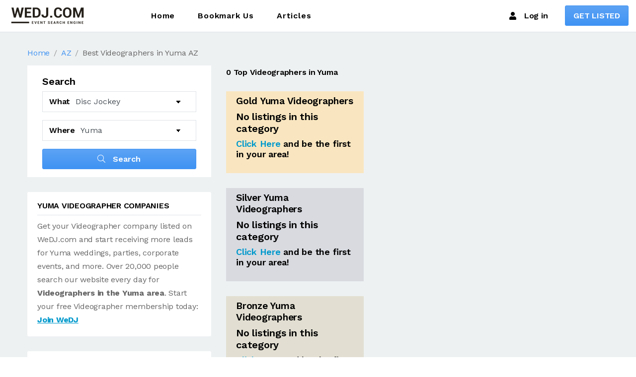

--- FILE ---
content_type: text/html; charset=US-ASCII
request_url: https://www.wedj.com/wedj.nsf/videographers/videographer-yuma-az.html
body_size: 9709
content:
<!DOCTYPE html>
<html lang="en" translate="no">
<head>
<META HTTP-EQUIV="Content-Type" CONTENT="text/html; charset=US-ASCII">           
<meta name="viewport" content="width=device-width, initial-scale=1"/>
<meta http-equiv="X-UA-Compatible" content="ie=edge">
<link href="https://fonts.googleapis.com/css?family=Work+Sans:200,300,400,500,600,700,800,900&display=swap" rel="stylesheet">
<link href="https://fonts.googleapis.com/css?family=Poppins:200,200i,300,300i,400,400i,500,500i,600,600i,700,700i,800,800i&display=swap" rel="stylesheet">
<script src="/dj-assets/jquery.min.js"></script>
<link rel="preload" href="/dj-assets/magnific-popup/magnific-popup.css" as="style" onload="this.onload=null;this.rel='stylesheet'">
<link rel="preload" href="/dj-assets/slick/slick.css" as="style" onload="this.onload=null;this.rel='stylesheet'">
<link rel="preload" href="/dj-assets/animate.css" as="style" onload="this.onload=null;this.rel='stylesheet'">
<link rel="preload" href="/dj-assets/jquery-ui/jquery-ui.min.css" as="style" onload="this.onload=null;this.rel='stylesheet'">
<link rel="stylesheet" href="https://cdn.wedj.com/media/css/style-results.css">
<link rel="apple-touch-icon" href="https://cdn.wedj.com/media/img/apple-touch-icon.png">
<link rel="apple-touch-icon" sizes="120x120" href="https://cdn.wedj.com/media/img/apple-touch-icon-120x120.png">
<link rel="apple-touch-icon" sizes="180x180" href="https://cdn.wedj.com/media/img/apple-touch-icon-180x180.png">
<link rel="icon" type="image/png" sizes="192x192"  href="https://cdn.wedj.com/media/img/android-icon-192x192.png">
<title>Videographers in Yuma, AZ</title>
<meta name="description" content="Featured local Yuma videographers for your wedding or special event. Videographers in Yuma, AZ"/>
<link rel="canonical" href="https://wedj.com/wedj.nsf/videos/video-yuma-az.html"/>
<meta property="og:title" content="Videographers in Yuma, AZ" />
<meta property="og:description" content="Local directory of  Yuma Videographers for a wedding or special event near Yuma, AZ" />
<meta property="og:type" content="website" />
<meta property="og:url" content="https://wedj.com/wedj.nsf/videographers/videographer-yuma-az.html?open&fblink=1" />
<meta property="og:site_name" content="WeDJ.com"/>
<meta property="og:image" content="https://wedj.com/img/states/az.png"/>
<meta name="twitter:card" content="summary_large_image">
<meta name="twitter:title" content="Arizona DJs, Photographers, and Videographers">
<meta name="twitter:description" content="Local directory of  Yuma Videographers for a wedding or special event near Yuma, AZ">
<meta name="twitter:image" content="https://wedj.com/img/states/az.jpg">

<script language="JavaScript" type="text/javascript" src="/wedj.nsf/homepage.js!OpenJavascriptLibrary">
</script>

<script language="JavaScript" type="text/javascript">
<!-- 
$(function(){$('.save').change(function(e){var data=$(this).data("unid");if($(this).prop('checked')){cartAdd(data)}else{cartRemove(data)}});$('.contact').click(function(e){cartAdd($(this).data("unid"));var cart=[];cart=JSON.parse(localStorage.getItem("cart"));window.location="/wedj.nsf/quote.html?open&cart="+btoa(cart.toString())});$('.city-search').click(function(e){e.preventDefault();var s=$('#service').val();var x1="";var x2="";switch(s){	case "dj" : x1="djs";x2="dj";break	case "gameshow" : x1="djs";x2="dj";break	case "photo" : x1="photographers";x2="photographer";break	case "booth" : x1="photo-booths";x2="photo-booth";break	case "video" : x1="videographers";x2="videographer";break}window.location="/wedj.nsf/"+x1+"/"+x2+"-"+$("#city").val()+$("#urlR").val();});Cookies.set("refer_url",location.href);});
// -->
</script>

<script language="JavaScript" type="text/javascript">
<!-- 
document._domino_target = "_self";
function _doClick(v, o, t) {
  var returnValue = false;
  var url="/wedj.nsf/videographers/videographer-yuma-az.html!OpenDocument&Click=" + v;
  if (o.href != null) {
    o.href = url;
    returnValue = true;
  } else {
    if (t == null)
      t = document._domino_target;
    window.open(url, t);
  }
  return returnValue;
}
// -->
</script>
</head>
<body text="#000000" bgcolor="#FFFFFF">

<form onsubmit="return false;return true;" action="">        <!-- #header start -->

        <header id="header" class="main-header header-sticky header-sticky-smart bg-white">
            <div class="header-wrapper sticky-area border-bottom">
                <div class="container container-1720">
                    <nav class="navbar navbar-expand-xl">
                        <div class="header-mobile d-flex d-xl-none flex-fill justify-content-between align-items-center">
                            <div class="navbar-toggler toggle-icon" data-toggle="collapse"
                                 data-target="#navbar-main-menu">
                                <span></span>
                            </div>
                            <a class="navbar-brand navbar-brand-mobile" href="/wedj.nsf/index.html">
                                <img width="160" height="50" src="/dj-assets/img/wedj-logo-small.png" alt="WeDJ.com Image">
                            </a>
                            <a href="/wedj.nsf/controlpanel?open" class="mobile-button-search"><span class="fas fa-user-slash"></span></a>
                        </div>
                        <div class="collapse navbar-collapse d-lx-flex align-items-center" id="navbar-main-menu">
                            <a class="navbar-brand d-none d-xl-block mr-0 mr-xl-13" href="/wedj.nsf/index.html">
                                   <img src="/dj-assets/img/wedj-logo-small.png" alt="WeDJ.com Image">
                            </a>
                            <ul class="navbar-nav"> 
                                <li class="nav-item">
                                    <a class="nav-link" href="/wedj.nsf/index.html">Home</a>
                                </li>
                                <li class="nav-item">
                                    <a class="nav-link" href="#" data-toggle="modal" data-target="#bookmark-modal">Bookmark Us</a>
                                </li>
                                   <li class="nav-item">
                                    <a class="nav-link"  href="/wedj.nsf/blogmenu.html">Articles</a>
                                </li>                             
                            </ul>
                            <div class="header-customize justify-content-end align-items-center d-none d-xl-flex ml-auto">
                                <div class="header-customize-item"><a href="/wedj.nsf/controlpanel?open" class="link"><span class="mr-3 fas fa-user"></span>Log in</a></div>
                                <div class="header-customize-item button">
                                    <a href="/wedj.nsf/joininfo.html?open" class="btn btn-primary">GET LISTED</a>
                                </div>
                            </div>
                        </div>
                    </nav>
                </div>
            </div>
        </header>
        <!-- #header end --><div id="wrapper-content" class="wrapper-content bg-gray-04 pb-0 pt-0 mt-0"><div class="container"><h1 class="pt-7"></h1>
		<ol vocab="https://schema.org/" typeof="BreadcryumbList" class="mt-0 pt-0 breadcrumb breadcrumb-style-02">
			<li property="itemListElement" typeof="ListItem" class="breadcrumb-item"><a property="item" typeof="WebPage" href="/wedj.nsf/index.html"><span property="name">Home</span></a><meta property="position" content="1"></li>
			<li property="itemListElement" typeof="ListItem" class="breadcrumb-item"><a property="item" typeof="WebPage" href="/wedj.nsf/states/az"><span property="name">AZ</span></a><meta property="position" content="2"></li>
			<li property="itemListElement" typeof="ListItem" class="breadcrumb-item"><span property="name">Best Videographers in Yuma AZ</span><meta property="position" content="3"></li>
		</ol>
                <div class="page-container row">
                    <div class="sidebar col-12 col-lg-4 order-1 order-lg-0">
<div class="card search bg-white mb-6 border-0 rounded-0 px-6">
                            <div class="card-header bg-transparent border-0 pt-4 pb-0 px-0">
                                <h5 class="card-tit le mb-0">Search</h5>
                            </div>
                            <div class="card-body px-0 pb-42">
                                <div class="form-search form-search-style-03">
                                    <div class="form-group">
                                        <div class="input-group d-flex align-items-center">
                                            <label for="what"
                                                   class="input-group-prepend text-dark font-weight-semibold">What</label>
<select id="service" class="form-control" id="vendor"><option value="dj">Disc Jockey</option><option value="photo">Photographer</option><option value="booth">Photo Booth</option><option value="video">Videographer</option><option value="gameshow">Gameshow Hosts</option></select>
                                        </div>
                                    </div>
                                    <div class="form-group">
                                        <div class="input-group d-flex align-items-center">
                                            <label for="city" class="input-group-prepend text-dark font-weight-semibold">Where</label>
<select aria-label="Select another City" name="city" data-state="AZ" data-default="yuma" class="city form-control" id="city">
<option>Select City</option>
</select>
                                        </div>
                                    </div>
                                    <button type="button"
                                            class="city-search btn btn-primary btn-block btn-icon-left font-size-md">
                                        <i class="fal fa-search"></i>
                                        Search
                                    </button>
                                </div>
                            </div>
                        </div>
<div class="card p-4 widget border-0 addition-detail bg-white mb-6 rounded">
<div class="card-title d-flex mb-0 font-size-md font-weight-semibold text-dark text-uppercase border-bottom pb-2 lh-1"><span>Yuma Videographer Companies</span></div>
<div class="card-body px-0 pb-0">Get your Videographer company listed on WeDJ.com and start receiving more leads for Yuma  weddings, parties, corporate events, and more. Over 20,000 people search our website every day for<strong> Videographers in the Yuma  area</strong>. Start your free Videographer membership today:&nbsp; <a href="/wedj.nsf/joininfo.html"><strong><u>Join WeDJ</u></strong></a></div></div>
<div class="card p-4 widget border-0 addition-detail bg-white mb-6 rounded">
<div class="card-body px-0 pb-0"><h4>Yuma, Arizona Videographers</h4><p>Hiring the right <strong>Yuma, Arizona </strong> is an essential step in planning a wedding or special event.  WeDJ.com has thousands of videographers throughout the USA and <b>local Yuma, Arizona videographers</b> to choose from. Photos capture life at a moment in time.  Hence, its crucial to hire a local professional <b>photographer near Yuma, Arizona.</p> 
        <h4>Yuma, Arizona Videographers Booking Ideas</h4> 
        <p>Look for Videographers that have customer reviews integrated into their listing. Many Videographers use the online surveys provided in their Gigbuilder accounts to showcase their past client's reviews.  Use our simple checklist below to aid in search for the best Videographers for your Yuma, AZ event!</p> 
        <p>1. <span Class="color1"><strong>Browse Yuma Photographer Profiles</strong></span><br/> 
        Our vast directory of Yuma Videographers contains information, phone numbers, portfolios, and websites of Videographers near Yuma, AZ and the Yuma, AZ area.  Use our tools to create a <b>Yuma photographer</b> shortlist.</p> 
        <p>2. <strong Class="color1">Videographer Availability</strong><br> 
        Use our tools to instantly check availability of <b>videographers near Yuma, AZ</b>. Each thumbs up icon denotes an instant availability since these members use Gigbuilder availability checkers powered by WeDJ.com  There is no need to spend hours needlessly contacting numerous companies that may not be available.</p> 
        <p>3. <span Class="color1"><strong>Consider Overall Value</strong></span><br> 
        Most Yuma, AZ videographers have numerous packages which may include dvds, blu-ray, digital, streaming media, and more.  Each <b>Yuma, AZ videographer</b> will have varied amount of experience which also should be considered in the final quote.</p> 
        <p>4. <span Class="color1"><strong>Get it in Writing!</strong></span><br> 
        Most Yuma, AZ Videographers will require a deposit/retainer fee and signed contract before they will work an event. Make sure to fully read the terms and conditions before signing.</p></div></div>
<div class="card p-4 widget border-0 addition-detail bg-white mb-6 rounded">
<div class="card-body px-0 pb-0">
<script async src="https://pagead2.googlesyndication.com/pagead/js/adsbygoogle.js?client=ca-pub-2847973587702041"
     crossorigin="anonymous"></script>
<ins class="adsbygoogle"
     style="display:block"
     data-ad-format="autorelaxed"
     data-ad-client="ca-pub-2847973587702041"
     data-ad-slot="5587448185"></ins>
<script>
     (adsbygoogle = window.adsbygoogle || []).push({});
</script>
</div></div>
</div>
<div class="page-content col-12 col-lg-8">
	<div class="explore-filter d-lg-flex align-items-center d-block">
		<div class="text-dark font-weight-semibold font-size-md mb-4 mb-lg-0">0 Top Videographers in Yuma</div>
	</div>
<div class="card p-4 widget border-0 mb-6 rounded-0" style="background-color:#F9E6C0">
<div class="card-body px-0 pb-0">
<div class="store-listing-style store-listing-style-01">
<h1>Gold Yuma Videographers</h1>
<article class="panel panel-body panel-gold"><h5>No listings in this category</h5><h6><a href="/wedj.nsf/advertising.html">Click Here</a> and be the first in your area!</h6></article>
</div></div></div>
<div class="card p-4 widget border-0 mb-6 rounded-0" style="background-color:#D8DAE0">
<div class="card-body px-0 pb-0">
<div class="store-listing-style store-listing-style-02">
<h2>Silver Yuma Videographers</h2><article class="panel panel-body panel-silver"><h5>No listings in this category</h5><h6><a href="/wedj.nsf/advertising.html">Click Here</a> and be the first in your area!</h6></article>
</div></div></div>
<div class="card p-4 widget border-0 mb-6 rounded-0" style="background-color:#E2DFD2">
<div class="card-body px-0 pb-0">
<div class="store-listing-style store-listing-style-02">
<h3>Bronze Yuma Videographers</h3><article class="panel panel-body panel-bronze"><h5>No listings in this category</h5><h6><a href="/wedj.nsf/advertising.html">Click Here</a> and be the first in your area!</h6></article>
</div></div></div>
<div class="card p-4 widget border-0 mb-6 rounded-0">
<div class="card-title d-flex font-weight-semibold text-uppercase pb-2 lh-1">
<span style="font-size:22px">additional Yuma Videographers</span></div>
<div class="card-body px-0 pb-0">
<div class="p-6">
<div class="row recent-view"><div Class="box-content box-ct center">No listings in this category</div>
</div></div></div></div>
</div></div>        <!-- #footer start -->
        <footer id="footer" class="main-footer-style-02 border-top">
            
            <div class="footer-second pt-9">
                <div class="container">
                    <div class="row">
                        <div class="col-md-6 col-lg mb-6 mb-lg-0">
                            <h5 class="font-weight-normal mb-4">Vendors</h5>
                            <ul class="list-group list-group-flush list-group-borderless">
                                <li class="list-group-item px-0 bg-transparent py-0 lh-lg">
                                    <a href="/wedj.nsf/joininfo.html" class="link-hover-secondary-primary">Join Us</a>
                                </li>
                                <li class="list-group-item px-0 bg-transparent py-0 lh-lg">
                                    <a href="/wedj.nsf/sitemap.html" class="link-hover-secondary-primary">Sitemap</a>
                                </li>
                                <li class="list-group-item px-0 bg-transparent py-0 lh-lg">
                                    <a target="insurance" href="https://www.mavon.com/divisions/national-programs/mobile-entertainment-and-photographer/" class="link-hover-secondary-primary">Insurance</a>
                                </li>
                            </ul>
                        </div>
                        <div class="col-md-6 col-lg mb-6 mb-lg-0">
                            <h5 class="font-weight-normal mb-4">
                                Company
                            </h5>
                            <ul class="list-group list-group-flush list-group-borderless">
                                <li class="list-group-item px-0 bg-transparent py-0 lh-lg">
                                    <a href="/wedj.nsf/contact-us.html" class="link-hover-secondary-primary">Contact</a>
                                </li>
                                <li class="list-group-item px-0 bg-transparent py-0 lh-lg">
                                    <a href="/wedj.nsf/privacy.html" class="link-hover-secondary-primary">Privacy Policy</a>
                                </li>
                                <li class="list-group-item px-0 bg-transparent py-0 lh-lg">
                                    <a href="/wedj.nsf/advertising.html" class="link-hover-secondary-primary">Advertising</a>
                                </li> 
                            </ul>
                        </div>
                        <div class="col-md-6 col-lg mb-6 mb-lg-0">
                            <h5 class="font-weight-normal mb-4">
                                Properties
                            </h5>
                            <ul class="list-group list-group-flush list-group-borderless">
                                <li class="list-group-item px-0 bg-transparent py-0 lh-lg">
                                    <a href="https://www.gigbuilder.com" class="link-hover-secondary-primary">Gigbuilder</a>
                                </li>
                                <li class="list-group-item px-0 bg-transparent py-0 lh-lg">
                                    <a href="http://bestdjsites.com" class="link-hover-secondary-primary">Best DJ Sites</a>
                                </li>
                                <li class="list-group-item px-0 bg-transparent py-0 lh-lg">
                                    <a href="http://bestphotographersites.com" class="link-hover-secondary-primary">Best Photographer Sites</a>
                                </li>
                                <li class="list-group-item px-0 bg-transparent py-0 lh-lg">
                                    <a href="http://bestvideographersites.com" class="link-hover-secondary-primary">Best Videographer Sites</a>
                                </li>
                                <li class="list-group-item px-0 bg-transparent py-0 lh-lg">
                                    <a href="https://www.bargames.live" class="link-hover-secondary-primary">Bar Games</a>
                                </li>
                            </ul>
                        </div>
                    </div>
                </div>
            </div>
            <div class="footer-last mt-12">
                <div class="container">
                    <div class="row align-items-center footer-last-container">
                        <div class="col-lg-8 mb-3 mb-lg-0">
                            <div>
                                &copy; 2026 <a href="/wedj.nsf"
                                               class="link-hover-dark-primary font-weight-semibold">WeDJ.com</a> All
                                Rights Resevered. Design by <a
                                    href="http://g5plus.net/" class="link-hover-dark-primary font-weight-semibold">Gigbuilder</a>
                            </div>
                        </div>
                        <div class="col-lg-4">
                            <div class="social-icon light-color d-flex align-items-center flex-wrap">
                                <span class="d-inline-block mr-4">Follow us on:</span>
                                <ul class="list-inline">
                                    <li class="list-inline-item mr-3">
                                        <a title="Link to Twitter" href="https://twitter.com/WeDJcom" target="external">
                                            <i class="fab fa-twitter">
                                            </i>
                                            <span>Twitter</span>
                                        </a>
                                    </li>
                                    <li class="list-inline-item mr-3">
                                        <a title="Link to Facebook" href="https://www.facebook.com/wedjcom" target="external">
                                            <i class="fab fa-facebook-f">
                                            </i>
                                            <span>Facebook</span>
                                        </a>
                                    </li>
                                </ul>
                            </div>
                        </div>
                    </div>
                </div>
                <div class="back-top text-left text-md-right">
                    <a href="#" class="gtf-back-to-top"><i class="fal fa-chevron-circle-up"></i></a>
                </div>
            </div>
        </footer>
        <!-- #footer end -->
    </div>
    <!-- #site-wrapper end-->
     <!-- External JavaScripts -->
     <link rel="stylesheet" href="/wedj.nsf/font-awesome-home.css">
    <script src="/dj-assets/popper/popper.js" async></script>
    <script src="/dj-assets/bootstrap/js/bootstrap.js" async></script>
    <script src="/dj-assets/counter/countUp.js" defer></script>
    <script src="/dj-assets/hc-sticky/hc-sticky.js" defer></script>
    <script src="/dj-assets/isotope/isotope.pkgd.js" defer></script>
    <script src="/dj-assets/magnific-popup/jquery.magnific-popup.js" defer></script>
    <script src="/dj-assets/slick/slick.js" defer></script>
    <script src="/dj-assets/waypoints/jquery.waypoints.js" async></script>
    <script src="/dj-assets/jquery-ui/jquery-ui.min.js" async></script>
    <!-- Site Javascript -->
    <script src="/dj-assets/js/app.js"></script>
<script type="text/javascript">
    (function(c,l,a,r,i,t,y){
        c[a]=c[a]||function(){(c[a].q=c[a].q||[]).push(arguments)};
        t=l.createElement(r);t.async=1;t.src="https://www.clarity.ms/tag/"+i;
        y=l.getElementsByTagName(r)[0];y.parentNode.insertBefore(t,y);
    })(window, document, "clarity", "script", "jc2t5slemm");
</script>
<!-- Google tag (gtag.js) -->
<script async src="https://www.googletagmanager.com/gtag/js?id=G-DJ9L3NYP9F"></script>
<script>
  window.dataLayer = window.dataLayer || [];
  function gtag(){dataLayer.push(arguments);}
  gtag('js', new Date());
  gtag('config', 'G-DJ9L3NYP9F');
</script>
<div class="modal fade" id="bookmark-modal" tabindex="-1" role="dialog" aria-labelledby="Bookmark" aria-hidden="true">
            <div class="modal-dialog modal-dialog-centered modal-sm">
                <div class="modal-content">
                    <div class="modal-header">
                        <h5 class="modal-title" id="Bookmark">Bookmark Us</h5>
                    </div>
                    <div class="modal-body"><p class="text-center text-muted">Please hold CTRL+D on PC or COMMAND+D on Mac and click the link to bookmark it in your browser.</p>
                    </div>
                </div>
            </div>
        </div>
 <svg aria-hidden="true" style="position: absolute; width: 0; height: 0; overflow: hidden;" version="1.1"
         xmlns="http://www.w3.org/2000/svg" xmlns:xlink="http://www.w3.org/1999/xlink">
        <defs>
            <symbol id="icon-brush2" viewBox="0 0 32 32">
                <title>brush2</title>
                <path d="M5.6 27.2c-0.211 0-0.418-0.085-0.565-0.235s-0.235-0.355-0.235-0.565 0.085-0.416 0.235-0.565c0.149-0.149 0.355-0.235 0.565-0.235s0.416 0.085 0.565 0.235c0.149 0.149 0.235 0.355 0.235 0.565s-0.085 0.418-0.235 0.565c-0.149 0.149-0.355 0.235-0.565 0.235zM29.834 15.102l-12.938-12.938c-0.453-0.453-1.054-0.701-1.698-0.701s-1.245 0.25-1.698 0.701l-8.138 8.138c-0.862 0.862-1.112 2.394-0.566 3.486l2.57 5.138c0.078 0.158 0.093 0.309 0.038 0.424s-0.178 0.203-0.35 0.243c-0.138 0.034-3.406 0.834-5.418 2.845-1.058 1.058-1.64 2.464-1.64 3.96s0.582 2.902 1.64 3.96c1.058 1.058 2.464 1.64 3.96 1.64 0 0 0 0 0 0 1.496 0 2.902-0.582 3.96-1.64 2.011-2.011 2.813-5.28 2.845-5.418 0.034-0.142 0.131-0.382 0.398-0.382 0.085 0 0.176 0.024 0.27 0.072l5.138 2.57c0.381 0.19 0.827 0.291 1.293 0.291 0.837 0 1.656-0.32 2.192-0.856l8.138-8.138c0.936-0.936 0.936-2.458 0-3.394zM20.566 25.502c-0.235 0.235-0.653 0.387-1.061 0.387-0.219 0-0.419-0.042-0.578-0.122l-5.138-2.57c-0.318-0.16-0.651-0.24-0.986-0.24-0.938 0-1.723 0.646-1.954 1.61-0.006 0.029-0.733 2.973-2.421 4.659-0.755 0.755-1.76 1.171-2.829 1.171s-2.074-0.416-2.829-1.171c-0.755-0.755-1.171-1.76-1.171-2.829s0.416-2.074 1.171-2.829c1.688-1.688 4.63-2.414 4.659-2.421 0.646-0.155 1.166-0.565 1.427-1.123s0.24-1.221-0.058-1.816l-2.57-5.138c-0.24-0.478-0.112-1.261 0.266-1.638l1.502-1.502 14.069 14.069-1.502 1.502zM28.702 17.366l-5.502 5.502-14.069-14.069 5.502-5.502c0.15-0.15 0.35-0.232 0.566-0.232s0.416 0.083 0.566 0.232l12.938 12.938c0.312 0.312 0.312 0.819 0 1.131z"></path>
            </symbol>
            <symbol id="icon-cog" viewBox="0 0 32 32">
                <title>cog</title>
                <path d="M12.21 31.523c-0.066 0-0.133-0.008-0.2-0.026-1.437-0.37-2.818-0.939-4.102-1.694-0.373-0.219-0.504-0.694-0.298-1.074 0.254-0.467 0.389-0.995 0.389-1.531 0-1.765-1.435-3.2-3.2-3.2-0.534 0-1.064 0.134-1.531 0.389-0.379 0.206-0.854 0.075-1.074-0.298-0.755-1.286-1.325-2.666-1.694-4.102-0.104-0.406 0.123-0.824 0.52-0.957 1.302-0.438 2.179-1.658 2.179-3.032s-0.875-2.594-2.179-3.032c-0.397-0.134-0.624-0.55-0.52-0.957 0.37-1.437 0.939-2.818 1.694-4.102 0.219-0.373 0.694-0.504 1.074-0.298 0.466 0.254 0.995 0.389 1.531 0.389 1.765 0 3.2-1.435 3.2-3.2 0-0.534-0.134-1.064-0.389-1.531-0.206-0.379-0.075-0.854 0.298-1.074 1.286-0.755 2.666-1.325 4.102-1.694 0.406-0.104 0.824 0.123 0.957 0.52 0.438 1.302 1.658 2.179 3.032 2.179s2.594-0.875 3.032-2.179c0.134-0.397 0.552-0.624 0.957-0.52 1.437 0.37 2.818 0.939 4.102 1.694 0.373 0.219 0.504 0.694 0.298 1.074-0.254 0.467-0.389 0.995-0.389 1.531 0 1.765 1.435 3.2 3.2 3.2 0.534 0 1.064-0.134 1.531-0.389 0.379-0.206 0.854-0.075 1.074 0.298 0.755 1.286 1.325 2.666 1.694 4.102 0.104 0.406-0.123 0.824-0.52 0.957-1.302 0.438-2.179 1.658-2.179 3.032s0.875 2.594 2.179 3.032c0.397 0.134 0.624 0.55 0.52 0.957-0.37 1.437-0.939 2.818-1.694 4.102-0.219 0.373-0.694 0.504-1.074 0.298-0.467-0.254-0.995-0.389-1.531-0.389-1.765 0-3.2 1.435-3.2 3.2 0 0.534 0.134 1.064 0.389 1.531 0.206 0.379 0.075 0.854-0.298 1.074-1.286 0.755-2.666 1.325-4.102 1.694-0.406 0.104-0.824-0.123-0.957-0.52-0.438-1.302-1.658-2.179-3.032-2.179s-2.594 0.875-3.032 2.179c-0.112 0.331-0.422 0.546-0.758 0.546zM16 27.2c1.803 0 3.427 1.005 4.248 2.563 0.832-0.258 1.642-0.59 2.416-0.995-0.173-0.502-0.262-1.034-0.262-1.568 0-2.646 2.154-4.8 4.8-4.8 0.534 0 1.066 0.090 1.568 0.262 0.405-0.774 0.739-1.582 0.995-2.416-1.558-0.819-2.563-2.443-2.563-4.248s1.005-3.427 2.563-4.248c-0.258-0.832-0.59-1.642-0.995-2.416-0.502 0.173-1.034 0.262-1.568 0.262-2.646 0-4.8-2.154-4.8-4.8 0-0.534 0.090-1.066 0.262-1.568-0.774-0.405-1.582-0.739-2.416-0.995-0.819 1.558-2.443 2.563-4.248 2.563s-3.427-1.005-4.248-2.563c-0.832 0.256-1.642 0.59-2.416 0.995 0.173 0.502 0.262 1.034 0.262 1.568 0 2.646-2.154 4.8-4.8 4.8-0.534 0-1.066-0.090-1.568-0.262-0.405 0.774-0.739 1.582-0.995 2.416 1.558 0.819 2.563 2.443 2.563 4.248s-1.005 3.427-2.563 4.248c0.256 0.832 0.59 1.642 0.995 2.416 0.502-0.173 1.034-0.262 1.568-0.262 2.646 0 4.8 2.154 4.8 4.8 0 0.534-0.090 1.066-0.262 1.568 0.774 0.405 1.582 0.739 2.416 0.995 0.819-1.558 2.443-2.563 4.248-2.563zM16 20.8c-2.646 0-4.8-2.154-4.8-4.8s2.154-4.8 4.8-4.8 4.8 2.154 4.8 4.8-2.154 4.8-4.8 4.8zM16 12.8c-1.765 0-3.2 1.435-3.2 3.2s1.435 3.2 3.2 3.2c1.765 0 3.2-1.435 3.2-3.2s-1.435-3.2-3.2-3.2z"></path>
            </symbol>
            <symbol id="icon-checkmark-circle" viewBox="0 0 32 32">
                <title>checkmark-circle</title>
                <path d="M15.2 32c-4.061 0-7.877-1.581-10.749-4.451s-4.451-6.688-4.451-10.747c0-4.061 1.581-7.877 4.451-10.749s6.688-4.453 10.749-4.453c4.061 0 7.877 1.581 10.749 4.453s4.451 6.688 4.451 10.749-1.581 7.877-4.451 10.747c-2.87 2.87-6.688 4.451-10.749 4.451zM15.2 3.2c-7.499 0-13.6 6.101-13.6 13.6s6.101 13.6 13.6 13.6 13.6-6.101 13.6-13.6-6.101-13.6-13.6-13.6zM12 23.2c-0.205 0-0.41-0.078-0.566-0.234l-4.8-4.8c-0.312-0.312-0.312-0.819 0-1.131s0.819-0.312 1.131 0l4.234 4.234 10.634-10.634c0.312-0.312 0.819-0.312 1.131 0s0.312 0.819 0 1.131l-11.2 11.2c-0.157 0.157-0.362 0.234-0.566 0.234z"></path>
            </symbol>
            <symbol id="icon-user-circle-o" viewBox="0 0 28 28">
                <title>user-circle-o</title>
                <path d="M14 0c7.734 0 14 6.266 14 14 0 7.688-6.234 14-14 14-7.75 0-14-6.297-14-14 0-7.734 6.266-14 14-14zM23.672 21.109c1.453-2 2.328-4.453 2.328-7.109 0-6.609-5.391-12-12-12s-12 5.391-12 12c0 2.656 0.875 5.109 2.328 7.109 0.562-2.797 1.922-5.109 4.781-5.109 1.266 1.234 2.984 2 4.891 2s3.625-0.766 4.891-2c2.859 0 4.219 2.312 4.781 5.109zM20 11c0-3.313-2.688-6-6-6s-6 2.688-6 6 2.688 6 6 6 6-2.688 6-6z"></path>
            </symbol>
            <symbol id="icon-expand" viewBox="0 0 32 32">
                <title>expand</title>
                <path d="M12.566 11.434l-9.834-9.834h6.069c0.442 0 0.8-0.358 0.8-0.8s-0.358-0.8-0.8-0.8h-8c-0.442 0-0.8 0.358-0.8 0.8v8c0 0.442 0.358 0.8 0.8 0.8s0.8-0.358 0.8-0.8v-6.069l9.834 9.834c0.157 0.157 0.362 0.234 0.566 0.234s0.41-0.078 0.566-0.234c0.312-0.312 0.312-0.819 0-1.131zM31.2 0h-8c-0.442 0-0.8 0.358-0.8 0.8s0.358 0.8 0.8 0.8h6.069l-9.834 9.834c-0.312 0.312-0.312 0.819 0 1.131 0.157 0.157 0.362 0.234 0.565 0.234s0.41-0.078 0.565-0.234l9.835-9.834v6.069c0 0.442 0.358 0.8 0.8 0.8s0.8-0.358 0.8-0.8v-8c0-0.442-0.358-0.8-0.8-0.8zM12.566 19.435c-0.312-0.312-0.819-0.312-1.131 0l-9.834 9.834v-6.069c0-0.442-0.358-0.8-0.8-0.8s-0.8 0.358-0.8 0.8v8c0 0.442 0.358 0.8 0.8 0.8h8c0.442 0 0.8-0.358 0.8-0.8s-0.358-0.8-0.8-0.8h-6.069l9.834-9.835c0.312-0.312 0.312-0.819 0-1.131zM31.2 22.4c-0.442 0-0.8 0.358-0.8 0.8v6.069l-9.835-9.834c-0.312-0.312-0.819-0.312-1.131 0s-0.312 0.819 0 1.131l9.835 9.834h-6.069c-0.442 0-0.8 0.358-0.8 0.8s0.358 0.8 0.8 0.8h8c0.442 0 0.8-0.358 0.8-0.8v-8c0-0.442-0.358-0.8-0.8-0.8z"></path>
            </symbol>
            <symbol id="icon-quote" viewBox="0 0 20 20">
                <title>quote</title>
                <path d="M5.315 3.401c-1.61 0-2.916 1.343-2.916 3s1.306 3 2.916 3c2.915 0 0.972 5.799-2.916 5.799v1.4c6.939 0.001 9.658-13.199 2.916-13.199zM13.715 3.401c-1.609 0-2.915 1.343-2.915 3s1.306 3 2.915 3c2.916 0 0.973 5.799-2.915 5.799v1.4c6.938 0.001 9.657-13.199 2.915-13.199z"></path>
            </symbol>
 
            <symbol id="icon-check-circle" viewBox="0 0 24 24">
                <title>check-circle</title>
                <path d="M21 11.080v0.92c-0.001 2.485-1.009 4.733-2.64 6.362s-3.88 2.634-6.365 2.632-4.734-1.009-6.362-2.64-2.634-3.879-2.633-6.365 1.009-4.733 2.64-6.362 3.88-2.634 6.365-2.633c1.33 0.001 2.586 0.289 3.649 0.775 0.502 0.23 1.096 0.008 1.325-0.494s0.008-1.096-0.494-1.325c-1.327-0.606-2.866-0.955-4.479-0.956-3.037-0.002-5.789 1.229-7.78 3.217s-3.224 4.74-3.226 7.777 1.229 5.789 3.217 7.78 4.739 3.225 7.776 3.226 5.789-1.229 7.78-3.217 3.225-4.739 3.227-7.777v-0.92c0-0.552-0.448-1-1-1s-1 0.448-1 1zM21.293 3.293l-9.293 9.302-2.293-2.292c-0.391-0.391-1.024-0.391-1.414 0s-0.391 1.024 0 1.414l3 3c0.391 0.391 1.024 0.39 1.415 0l10-10.010c0.39-0.391 0.39-1.024-0.001-1.414s-1.024-0.39-1.414 0.001z"></path>
            </symbol>
            <symbol id="icon-instagram" viewBox="0 0 20 20">
                <title>instagram</title>
                <path d="M17 1h-14c-1.1 0-2 0.9-2 2v14c0 1.101 0.9 2 2 2h14c1.1 0 2-0.899 2-2v-14c0-1.1-0.9-2-2-2zM9.984 15.523c3.059 0 5.538-2.481 5.538-5.539 0-0.338-0.043-0.664-0.103-0.984h1.581v7.216c0 0.382-0.31 0.69-0.693 0.69h-12.614c-0.383 0-0.693-0.308-0.693-0.69v-7.216h1.549c-0.061 0.32-0.104 0.646-0.104 0.984 0 3.059 2.481 5.539 5.539 5.539zM6.523 9.984c0-1.912 1.55-3.461 3.462-3.461s3.462 1.549 3.462 3.461-1.551 3.462-3.462 3.462c-1.913 0-3.462-1.55-3.462-3.462zM16.307 6h-1.615c-0.382 0-0.692-0.312-0.692-0.692v-1.617c0-0.382 0.31-0.691 0.691-0.691h1.615c0.384 0 0.694 0.309 0.694 0.691v1.616c0 0.381-0.31 0.693-0.693 0.693z"></path>
            </symbol>
            <symbol id="icon-ionicons_svg_md-star" viewBox="0 0 32 32">
                <title>ionicons_svg_md-star</title>
                <path d="M16 23.293l7.802 4.707-2.064-8.879 6.887-5.97-9.079-0.78-3.546-8.371-3.546 8.371-9.079 0.78 6.887 5.97-2.064 8.879z"></path>
            </symbol>
            <symbol id="icon-eye" viewBox="0 0 32 32">
                <title>eye</title>
                <path d="M31.795 16.266c-0.075-0.085-1.891-2.088-4.73-4.115-1.675-1.197-3.36-2.15-5.008-2.837-2.088-0.87-4.126-1.312-6.058-1.312s-3.97 0.442-6.058 1.312c-1.648 0.686-3.333 1.642-5.008 2.837-2.838 2.027-4.654 4.032-4.73 4.115-0.274 0.304-0.274 0.766 0 1.070 0.075 0.085 1.891 2.088 4.73 4.115 1.675 1.197 3.36 2.15 5.008 2.837 2.088 0.87 4.126 1.312 6.058 1.312s3.97-0.442 6.058-1.312c1.648-0.686 3.333-1.642 5.008-2.837 2.838-2.027 4.654-4.032 4.73-4.115 0.274-0.304 0.274-0.766 0-1.070zM20.118 10.301c1.451 1.221 2.282 2.997 2.282 4.899 0 3.53-2.87 6.4-6.4 6.4s-6.4-2.87-6.4-6.4c0-1.901 0.83-3.678 2.282-4.899 1.315-0.429 2.706-0.701 4.118-0.701s2.803 0.272 4.118 0.701zM26.107 20.17c-2.453 1.747-6.197 3.83-10.107 3.83s-7.654-2.083-10.107-3.83c-1.851-1.318-3.267-2.653-3.982-3.37 0.715-0.717 2.131-2.050 3.982-3.37 0.848-0.605 1.85-1.248 2.96-1.832-0.555 1.101-0.853 2.328-0.853 3.602 0 4.411 3.589 8 8 8s8-3.589 8-8c0-1.274-0.298-2.501-0.853-3.602 1.11 0.584 2.112 1.229 2.96 1.832 1.851 1.318 3.267 2.653 3.982 3.37-0.715 0.717-2.131 2.050-3.982 3.37z"></path>
            </symbol>
        </defs>
    </svg>
<input type="hidden" id="remote_user" value=""/>
<input type="hidden" id="remote_addr" value="127.0.0.1"/><style>
h1{font-size:1.2em;padding-top:0px;margin-top:-20px}
h2{font-size:1.2em;padding-top:0px;margin-top:-20px}
h3{font-size:1.2em;padding-top:0px;margin-top:-20px}
</style>
<input type="hidden" id="urlL" value="/wedj.nsf/videographers/videographer"/>
<input type="hidden" id="urlR" value="-az.html"/></form>
</body>
</html>


--- FILE ---
content_type: text/html; charset=utf-8
request_url: https://www.google.com/recaptcha/api2/aframe
body_size: 266
content:
<!DOCTYPE HTML><html><head><meta http-equiv="content-type" content="text/html; charset=UTF-8"></head><body><script nonce="dhEA_cGbJ_d50Ys2LWLM5w">/** Anti-fraud and anti-abuse applications only. See google.com/recaptcha */ try{var clients={'sodar':'https://pagead2.googlesyndication.com/pagead/sodar?'};window.addEventListener("message",function(a){try{if(a.source===window.parent){var b=JSON.parse(a.data);var c=clients[b['id']];if(c){var d=document.createElement('img');d.src=c+b['params']+'&rc='+(localStorage.getItem("rc::a")?sessionStorage.getItem("rc::b"):"");window.document.body.appendChild(d);sessionStorage.setItem("rc::e",parseInt(sessionStorage.getItem("rc::e")||0)+1);localStorage.setItem("rc::h",'1768862299203');}}}catch(b){}});window.parent.postMessage("_grecaptcha_ready", "*");}catch(b){}</script></body></html>